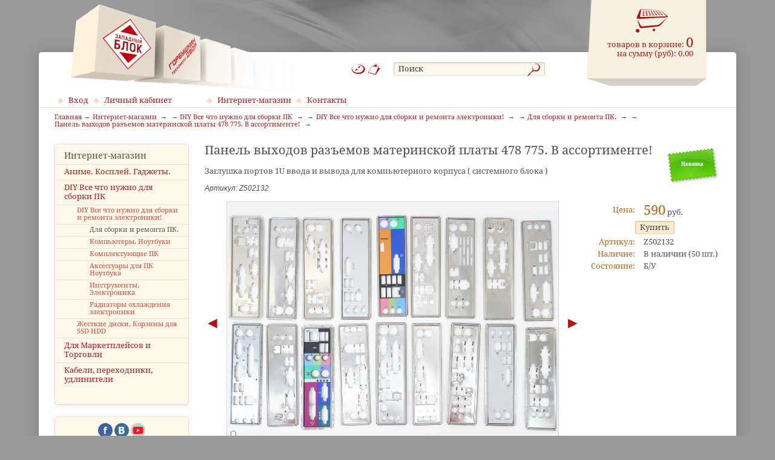

--- FILE ---
content_type: text/html; charset=utf-8
request_url: https://5x86.ru/i_shop/parts/pc_cases/akscase/Z502132
body_size: 6364
content:

<!DOCTYPE html><html>
<head>

<meta charset="utf-8" />
<meta name="viewport" content="width=device-width, initial-scale=1.0" />
<meta name="mobile-web-app-capable" content="yes" />
<meta name="apple-mobile-web-app-capable" content="yes" />
<meta http-equiv="X-UA-Compatible" content="IE=edge" />
<title>Панель выходов разъемов материнской платы 478 775. В ассортименте!</title>
<meta name="description" content="Панель выходов разъемов материнской платы 478 775. В ассортименте! — Заглушка портов 1U ввода и вывода для компьютерного корпуса ( системного блока )" />
<meta name="keywords" content="I/O Shield Back Plate Chassis Bracket Of Motherboard" />
<meta name="referrer" content="origin"/>
<link rel="canonical" href="https://5x86.ru/i_shop/parts/pc_cases/akscase/Z502132"/>

<link href="/favicon.ico" rel="shortcut icon" type="image/x-icon" />
<link href="/css/basic_00.css" rel="stylesheet" type="text/css" />
<link href="/css/decor_00_00.css" rel="stylesheet" type="text/css" />
<link href="/css/grid.css" rel="stylesheet" type="text/css" />
<link href="/css/modules.css" rel="stylesheet" type="text/css" />
<!--[if lt IE 9]><link href="/css/ie_00_00.css" rel="stylesheet" type="text/css" /><![endif]-->
<script type="text/javascript" src="/js/_lib/String.js"></script>
<script type="text/javascript" src="/js/_lib/Type.js"></script>

<script type="text/javascript" src="/js/modules/supermarket/search.js"></script>
<script type="text/javascript" src="/js/modules/supermarket/checks_new.js"></script>
<script type="text/javascript" src="/js/modules/supermarket/cookies.js"></script>
<script type="text/javascript" src="/js/modules/supermarket/goods.js"></script>
<script type="text/javascript" src="/js/modules/supermarket/budget.js"></script>
<script type="text/javascript" src="/js/modules/supermarket/search.js"></script>
<script type="text/javascript" src="/js/modules/supermarket/filters.js"></script>
<script type="text/javascript" src="/js/modules/supermarket/other.js"></script>

<script type="text/javascript" src="/js/functions/functions.js"></script>
<script type="text/javascript" src="/js/functions/loader.js"></script>
<script type="text/javascript" src="/js/showLayers.js"></script>
<script src="/scripts/common.js" type="text/javascript"></script>
<script src="/scripts/domready.js" type="text/javascript"></script>
<script src="/scripts/popup.js" type="text/javascript"></script>
<script src="/scripts/decor.js" type="text/javascript"></script>

</head>
<body id="top">

<script type="text/javascript" src="/scripts/device.js"></script>
<script>
	var MobilVer = ""
	if(device.tablet()) MobilVer = "tbl";
	if(device.mobile()) MobilVer = "smf";
	if(device.desktop()) MobilVer = "pc";
	if(MobilVer == "") MobilVer = "other"
	setCookie('MobilVer', MobilVer);
	</script>

<script>
var client_w; 
var result
client_w = document.body.clientWidth;
if(client_w  < 950){

	var request=new XMLHttpRequest();
	request.open("GET","/supermarket/xslt_sw.asp",true);
	request.onload = function()  {
			if(request.readyState==4){
			if(request.status==200) 
			result = request.responseText;
		}
	}
	request.onerror = function() {}
	request.send("");
}
</script>


<!--Google-->
<script>
  (function(i,s,o,g,r,a,m){i['GoogleAnalyticsObject']=r;i[r]=i[r]||function(){
  (i[r].q=i[r].q||[]).push(arguments)},i[r].l=1*new Date();a=s.createElement(o),
  m=s.getElementsByTagName(o)[0];a.async=1;a.src=g;m.parentNode.insertBefore(a,m)
  })(window,document,'script','//www.google-analytics.com/analytics.js','ga');

  ga('create', 'UA-71313826-1', 'auto');
  ga('send', 'pageview');

</script>
<!-- Yandex.Metrika counter -->
<script src="https://mc.yandex.ru/metrika/watch.js" type="text/javascript"></script>
<script type="text/javascript">
try {
    var yaCounter1240819 = new Ya.Metrika({
        id:1240819,
        clickmap:true,
        trackLinks:true,
        accurateTrackBounce:true
    });
} catch(e) { }
var ya_counter = "yaCounter1240819";
</script>
<noscript><div><img src="https://mc.yandex.ru/watch/1240819" style="position:absolute; left:-9999px;" alt="" /></div></noscript>
<!-- /Yandex.Metrika counter -->
	<div id="header">
<div id="nav">

	<span class="nav_icons pseudo_button">
		<a href="/service/map" title="Карта сайта"><img src="/images/n_map.png" alt="Карта сайта" /></a>
		<a href="/contacts" title="Контакты"><img src="/images/n_contacts.png" alt="Контакты" /></a>

	</span>

</div>
<noindex><div id="basketinfo"><a href="/i_shop/service/bask?rid=26641&amp;ridBack=30768" title="Перейти в корзину, оформить заказ"><div id="basketinfo_text"><span class="service_entry">товаров в корзине: 
				<span class="service_value" id="Supermarket_TotalGoodsCount">0</span></span><span class="service_entry">на сумму (руб): 
				<span class="service_value" id="Supermarket_TotalAmount">0.00</span></span></div><a id="Supermarket_Cart_Img" href="/i_shop/service/bask?rid=26641&amp;ridBack=30768" title="Перейти в корзину, оформить заказ" class="cart_empty">
			 
		</a></a></div></noindex>
<form id="search" method="post" action="/i_shop/service/search_goods">
	<fieldset>
	
		<input id="search_act" name="act" type="hidden" value="1" />
		<input type="hidden" name="onlySite" value="1" />
		<input type="hidden" name="onlyNum" value="1" />
		<input id="search_ridfind" name="ridfind" type="hidden" value="30768" />
		<input id="search_field" name="strfind" type="text" size="1" maxlength="50" value="Поиск" title="Поиск" onblur="this.value = (this.value == '') ? this.title : this.value;" onfocus="this.value = (this.value == this.title) ? '' : this.value;" />
		<input id="search_button" type="image" src="/images/n_search.png" alt="Искать" title="Искать" />
	</fieldset>
</form>

		<a id="logo" href="/" title="На главную страницу"></a>
	</div>
	<div id="main">
		<div class="menu_main_cont">

<div class="menu_main_auth">
	<noindex>
	<a id="auth_enter" class="m1" href="/service/auth?act=auth&amp;backUrl=i_shop/parts/pc_cases/akscase/z502132">Вход</a>
	
	<a href="/reg" class="m1">Личный кабинет</a>
	
	</noindex>
</div>
<div class="menu_main" itemscope="itemscope" itemtype="http://schema.org/SiteNavigationElement"><a href="/i_shop" title="Интернет-магазин" class="m1" itemprop="url name">Интернет-магазин</a> <a href="/contacts" title="Контакты" class="m1" itemprop="url name">Контакты</a> </div>
		</div>
		<div id="content">
			<div id="menu_link"><a href="javascript:;" onclick="menu_show_hide(event);" title="Меню"></a></div>
			<div id="top_link"><a href="#top" title="Наверх"></a></div>

	<div id="bread"><a href="/">Главная</a><span itemscope itemprop="itemListElement" itemtype="http://schema.org/ListItem"><a itemprop="item"  href="https://5x86.ru/i_shop"><span itemprop="name">Интернет-магазин</span></a><meta itemprop="position" content="2" /></span><span itemscope itemprop="itemListElement" itemtype="http://schema.org/ListItem"><a itemprop="item"  href="https://5x86.ru/i_shop/parts"><span itemprop="name">DIY Все что нужно для сборки ПК</span></a><meta itemprop="position" content="3" /></span><span itemscope itemprop="itemListElement" itemtype="http://schema.org/ListItem"><a itemprop="item"  href="https://5x86.ru/i_shop/parts/pc_cases"><span itemprop="name">DIY Все что нужно для сборки и ремонта электроники! </span></a><meta itemprop="position" content="4" /></span><span itemscope itemprop="itemListElement" itemtype="http://schema.org/ListItem"><a itemprop="item"  href="https://5x86.ru/i_shop/parts/pc_cases/akscase"><span itemprop="name">Для сборки и ремонта ПК. </span></a><meta itemprop="position" content="5" /></span><span itemscope itemprop="itemListElement" itemtype="http://schema.org/ListItem"><a itemprop="item"  href="https://5x86.ru/i_shop/parts/pc_cases/akscase/z502132/Z502132"><span itemprop="name">Панель выходов разъемов материнской платы 478 775. В ассортименте!</span></a><meta itemprop="position" content="6" /></span></div>

			<div id="area_03">
<div class="menu_basic block_01" id="menu_basic"><h2 class="block">Интернет-магазин</h2><p itemscope="itemscope" itemtype="http://schema.org/SiteNavigationElement"><a href="/i_shop/gadgets" class="m2" itemprop="url name">Аниме. Косплей. Гаджеты. </a><a href="/i_shop/parts" class="m2" itemprop="url name">DIY Все что нужно для сборки ПК</a><span class="mb"><a href="/i_shop/parts/pc_cases" class="m3" itemprop="url name">DIY Все что нужно для сборки и ремонта электроники! </a><span class="mb"><a href="/i_shop/parts/pc_cases/akscase" class="m4c" itemprop="url name">Для сборки и ремонта ПК. </a><a href="/parts/pc_cases/arduino_raspberry" class="m4" itemprop="url name">Компьютеры. Ноутбуки</a><a href="/i_shop/parts/pc_cases/case" class="m4" itemprop="url name">Комплектующие ПК</a><a href="/i_shop/parts/pc_cases/payalnoe_oborudovanie" class="m4" itemprop="url name">Аксессуары для ПК Ноутбука</a><a href="/i_shop/parts/pc_cases/instrument" class="m4" itemprop="url name">Инструменты. Электроника</a><a href="/i_shop/parts/pc_cases/radiator_ohlazhdeniy_elektroniki" class="m4" itemprop="url name">Радиаторы охлаждения электроники</a></span> <a href="/i_shop/parts/hdd" class="m3" itemprop="url name">Жесткие диски. Корзины для SSD HDD</a></span> <a href="/i_shop/torgovoe_oborudovanie_bu" class="m2" itemprop="url name">Для Маркетплейсов и Торговли</a><a href="/i_shop/cables" class="m2" itemprop="url name">Кабели, переходники, удлинители</a></p></div><div class="block_02" style="text-align: center;">
	<a href="http://www.facebook.com/westblok" target="_blank" rel="nofollow"><img src="/icons/fb.png" alt="Наша группа в Facebook" title="Наша группа в Facebook" /></a>
	<a href="http://www.vk.com/westblock" target="_blank" rel="nofollow"><img src="/icons/vk.png" alt="Наша группа в Вконтакте" title="Наша группа в Вконтакте" /></a>
	<a href="https://www.youtube.com/c/ShopPC1" target="_blank" rel="nofollow"><img src="/icons/youtube.svg" alt="Наша группа на YouTube" title="Наша группа на YouTube" /></a>
</div>

			</div>

			<div id="area_01">

				<div id="area_02">

				</div>

<script type="text/javascript">
	var smRecaptchaCallback = function(token) {
		document.getElementById(document.smCurrentFormId).submit();
	};
	function smRecaptchaValidate(event) {
		event.preventDefault();
		document.smCurrentFormId = this.id;
		grecaptcha.execute(/*this.id + "_recaptcha"*/);
	}
</script>
<script src="https://www.google.com/recaptcha/api.js?hl=ru" async defer></script>
<div class="block_00"><div class="object" itemscope="itemscope" itemtype="http://schema.org/Product"><meta itemprop="productID" content="Z502132" /><link itemprop="image" href="https://5x86.ru/pic/big/1436542.jpg" /><link itemprop="image" href="https://5x86.ru/pic/big/1436544.jpg" /><link itemprop="image" href="https://5x86.ru/pic/big/1436543.jpg" /><link itemprop="image" href="https://5x86.ru/pic/big/1436541.jpg" /><link itemprop="image" href="https://5x86.ru/pic/big/47823.jpg" /><link itemprop="image" href="https://5x86.ru/pic/big/47824.jpg" /><link itemprop="image" href="https://5x86.ru/pic/big/47825.jpg" /><div class="margin_bottom"><div class="floatright"><div class="st_star_green">Новинка</div></div><h1><span itemprop="name">Панель выходов разъемов материнской платы 478 775. В ассортименте!</span></h1><p>Заглушка портов 1U ввода и вывода для компьютерного корпуса ( системного блока )</p><div><p class="no_mobile" style="font-size: 9pt; font-style:italic; font-family:sans-serif">Артикул: Z502132</p></div><div class="floatright" style="clear: right;"><table class="table_wohead border0"><tbody itemprop="offers" itemscope="itemscope" itemtype="http://schema.org/Offer"><tr><th>Цена:</th><td><div><span style="display: inline-block; margin-right: 1em; vertical-align: middle;"><meta itemprop="priceCurrency" content="RUB" /><span itemprop="price" content="590"><span class="imp_02">590</span> руб.</span></span></div></td></tr><tr><td colspan="2" style="text-align: center;"><span style="display: inline-block; vertical-align: middle;"><input type="hidden" name="nGoods" value="47761" /><input type="hidden" name="numGoods" id="num_47761" value="50" /><span id="Supermarket_SpanForGood47761"><input type="button" value="Купить" onclick="Supermarket_Good_AddToBasket(47761, 0, 1, 4, 0);" /></span><span id="Supermarket_TableForGood47761" style="display: none;"><input type="text" name="countGoods" value="0" size="1" maxlength="7" id="Supermarket_Good_Count47761" onfocus="old_count = parseInt(this.value);" onchange="Supermarket_Good_AddToBasket(47761, old_count, this.value, 4, 1, 0)" style="text-align: right;" onkeypress="if(event.keyCode == 13) {!isBrowserCorrespondsTo(&quot;ie&quot;) ? event.preventDefault() : event.returnValue = false; Supermarket_Good_AddToBasket(47761, old_count, this.value, 4, 1, 0);}" /> <span class="sorting"><a class="sorting_up_one" href="javascript: Supermarket_Good_IncToBasket(47761, 4, 1, 0);" title="Прибавить 1"></a><a class="sorting_down_one" href="javascript: Supermarket_Good_DecToBasket(47761, 4, 1, 0);" title="Убавить 1"></a><a class="sorting_down_max" href="javascript: Supermarket_Good_ZeroToBasket(47761, 4, 1, 0);" title="Обнулить"></a></span></span></span></td></tr><tr><th>Артикул:</th><td>Z502132</td></tr><tr><th>Наличие:</th><td><link itemprop="availability" href="http://schema.org/InStock">
														В наличии 
													</link><span title="Количество в наличии">(50 шт.)</span></td></tr><form name="formFind" method="post"><tr><th>Состояние:</th><td>Б/У </td></tr></form></tbody></table></div><div style="overflow: hidden; min-width: 320px; max-width: 640px;"><div class="margin_bottom"><script src="/scripts/slider.js" type="text/javascript"></script><div class="sm-slider"><a href="javascript:void(0);" class="sm-slider__arrow sm-slider__arrow-prev" style="text-decoration: none;"></a><div class="sm-slider-container back1 border1"><div class="sm-slider__element" itemscope="itemscope" itemtype="http://schema.org/ImageObject"><img style="max-width: 100%;" src="/pic/medium/1436542.jpg" alt="Панель выходов разъемов материнской платы 478 775 - Pic n 47761" /><a style="display: block; position: absolute; bottom: 5px; left: 5px;" target="-blank" href="/pic/big/1436542.jpg"><img src="/icons/linz.png" alt="Открыть в новом окне" title="Открыть в новом окне" /><meta itemprop="contentUrl" content="https://5x86.ru/pic/big/1436542.jpg" /></a></div><div class="sm-slider__element" itemscope="itemscope" itemtype="http://schema.org/ImageObject"><img style="max-width: 100%;" src="/pic/medium/1436544.jpg" alt="Панель выходов разъемов материнской платы 478 775 - Pic n 47761" /><a style="display: block; position: absolute; bottom: 5px; left: 5px;" target="-blank" href="/pic/big/1436544.jpg"><img src="/icons/linz.png" alt="Открыть в новом окне" title="Открыть в новом окне" /><meta itemprop="contentUrl" content="https://5x86.ru/pic/big/1436544.jpg" /></a></div><div class="sm-slider__element" itemscope="itemscope" itemtype="http://schema.org/ImageObject"><img style="max-width: 100%;" src="/pic/medium/1436543.jpg" alt="Панель выходов разъемов материнской платы 478 775 - Pic n 47761" /><a style="display: block; position: absolute; bottom: 5px; left: 5px;" target="-blank" href="/pic/big/1436543.jpg"><img src="/icons/linz.png" alt="Открыть в новом окне" title="Открыть в новом окне" /><meta itemprop="contentUrl" content="https://5x86.ru/pic/big/1436543.jpg" /></a></div><div class="sm-slider__element" itemscope="itemscope" itemtype="http://schema.org/ImageObject"><img style="max-width: 100%;" src="/pic/medium/1436541.jpg" alt="Панель выходов разъемов материнской платы 478 775 - Pic n 47761" /><a style="display: block; position: absolute; bottom: 5px; left: 5px;" target="-blank" href="/pic/big/1436541.jpg"><img src="/icons/linz.png" alt="Открыть в новом окне" title="Открыть в новом окне" /><meta itemprop="contentUrl" content="https://5x86.ru/pic/big/1436541.jpg" /></a></div><div class="sm-slider__element" itemscope="itemscope" itemtype="http://schema.org/ImageObject"><img style="max-width: 100%;" src="/pic/big/47823.jpg" alt="Панель выходов разъемов материнской платы, ассорти - Pic n 47761" /><a style="display: block; position: absolute; bottom: 5px; left: 5px;" target="-blank" href="/pic/big/47823.jpg"><img src="/icons/linz.png" alt="Открыть в новом окне" title="Открыть в новом окне" /><meta itemprop="contentUrl" content="https://5x86.ru/pic/big/47823.jpg" /></a></div><div class="sm-slider__element" itemscope="itemscope" itemtype="http://schema.org/ImageObject"><img style="max-width: 100%;" src="/pic/big/47824.jpg" alt="Панель выходов разъемов материнской платы, ассорти - Pic n 47761" /><a style="display: block; position: absolute; bottom: 5px; left: 5px;" target="-blank" href="/pic/big/47824.jpg"><img src="/icons/linz.png" alt="Открыть в новом окне" title="Открыть в новом окне" /><meta itemprop="contentUrl" content="https://5x86.ru/pic/big/47824.jpg" /></a></div><div class="sm-slider__element" itemscope="itemscope" itemtype="http://schema.org/ImageObject"><img style="max-width: 100%;" src="/pic/big/47825.jpg" alt="Панель выходов разъемов материнской платы, ассорти - Pic n 47761" /><a style="display: block; position: absolute; bottom: 5px; left: 5px;" target="-blank" href="/pic/big/47825.jpg"><img src="/icons/linz.png" alt="Открыть в новом окне" title="Открыть в новом окне" /><meta itemprop="contentUrl" content="https://5x86.ru/pic/big/47825.jpg" /></a></div></div><a href="javascript:void(0);" class="sm-slider__arrow sm-slider__arrow-next" style="text-decoration: none;"></a><div class="sm-slider-navigator"></div></div></div><div class="margin_bottom"> </div><h2>Описание товара</h2><div itemprop="description"><p>Цена за штуку. Задняя панель материнской платы. Панель, Заглушки портов 1U ввода и вывода для компьютерного корпуса ATX m ( системного блока ) ПК PC , выходов разъемов материнской платы. В ассортименте. motherboard IO SHIELD backplate</p><p><a href="https://pc-1.ru/r29522/i_shop/case/zadnie_planki/Z586968" target="_blank">Купить у нас Универсальную Заглушку. Подходит для всех компьютерных корпусов ATX! тут... </a></p><p>Панель выходов разъемов материнской платы Socket 478, 775, 1151, 1156, 1155, 1366, 2011, PPGA AM2, AM2+, AM3, AM3+, AM4, FM1. AMD, Ryzen, Quad-Core AMD. Athlon 64 Socket 3, Socket 7, Slot 1, Slot A, 939, PPGA 754. 603, 604, 771, 1366, 2011</p><p>I/O Shield Back Plate Chassis Bracket Of Motherboard Shield Back Plate Bracket</p><p>Данный товар представлен в ассортименте, то есть это разные модели и типы без сортировки, и поэтому продается ТОЛЬКО в магазине где покупатель может выбрать нужную ему модель. <strong>Его удаленный заказ и отправка НЕ возможны.</strong></p><p>Shield Back Plate Bracket</p><p>I/O Shield Back Plate Chassis Bracket Of Motherboard mainboard mother board for PC/ Купить Кронштейн материнской платы ввода вывода на задней панели MИ материнской млаты выхода разъемов материнской платы. Алюминиевая пластина ПК Панель вывода системной платы для корпуса компьютера ПК. Защита Разъемов задней панели материнской платы.</p><p></p><p></p></div><div class="block_02"><div class="thumb_01" style="width: 240px;" itemscope="itemscope" itemtype="http://schema.org/ImageObject"><div style="position: relative;"><a href="javascript:;" onclick="document.getElementById('objMainPic').src = '/pic/big/1436542.jpg';"><img class="border1" itemprop="thumbnailUrl" src="/pic/small/1436542.jpg" alt="Панель выходов разъемов материнской платы 478 775 - Pic n 47761" width="240" height="161" /></a><a style="display: block; position: absolute; bottom: 5px; left: 5px;" target="-blank" href="/pic/big/1436542.jpg"><img src="/icons/linz.png" alt="Открыть в новом окне" title="Открыть в новом окне" /><meta itemprop="contentUrl" content="https://5x86.ru/pic/big/1436542.jpg" /></a></div></div><div class="thumb_01" style="width: 240px;" itemscope="itemscope" itemtype="http://schema.org/ImageObject"><div style="position: relative;"><a href="javascript:;" onclick="document.getElementById('objMainPic').src = '/pic/big/1436544.jpg';"><img class="border1" itemprop="thumbnailUrl" src="/pic/small/1436544.jpg" alt="Панель выходов разъемов материнской платы 478 775 - Pic n 47761" width="240" height="160" /></a><a style="display: block; position: absolute; bottom: 5px; left: 5px;" target="-blank" href="/pic/big/1436544.jpg"><img src="/icons/linz.png" alt="Открыть в новом окне" title="Открыть в новом окне" /><meta itemprop="contentUrl" content="https://5x86.ru/pic/big/1436544.jpg" /></a></div></div><div class="thumb_01" style="width: 240px;" itemscope="itemscope" itemtype="http://schema.org/ImageObject"><div style="position: relative;"><a href="javascript:;" onclick="document.getElementById('objMainPic').src = '/pic/big/1436543.jpg';"><img class="border1" itemprop="thumbnailUrl" src="/pic/small/1436543.jpg" alt="Панель выходов разъемов материнской платы 478 775 - Pic n 47761" width="240" height="133" /></a><a style="display: block; position: absolute; bottom: 5px; left: 5px;" target="-blank" href="/pic/big/1436543.jpg"><img src="/icons/linz.png" alt="Открыть в новом окне" title="Открыть в новом окне" /><meta itemprop="contentUrl" content="https://5x86.ru/pic/big/1436543.jpg" /></a></div></div><div class="thumb_01" style="width: 240px;" itemscope="itemscope" itemtype="http://schema.org/ImageObject"><div style="position: relative;"><a href="javascript:;" onclick="document.getElementById('objMainPic').src = '/pic/big/1436541.jpg';"><img class="border1" itemprop="thumbnailUrl" src="/pic/small/1436541.jpg" alt="Панель выходов разъемов материнской платы 478 775 - Pic n 47761" width="240" height="160" /></a><a style="display: block; position: absolute; bottom: 5px; left: 5px;" target="-blank" href="/pic/big/1436541.jpg"><img src="/icons/linz.png" alt="Открыть в новом окне" title="Открыть в новом окне" /><meta itemprop="contentUrl" content="https://5x86.ru/pic/big/1436541.jpg" /></a></div></div><div class="thumb_01" style="width: 240px;" itemscope="itemscope" itemtype="http://schema.org/ImageObject"><div style="position: relative;"><a href="javascript:;" onclick="document.getElementById('objMainPic').src = '/pic/big/47823.jpg';"><img class="border1" itemprop="thumbnailUrl" src="/pic/small/47823.jpg" alt="Панель выходов разъемов материнской платы, ассорти - Pic n 47761" width="240" height="180" /></a><a style="display: block; position: absolute; bottom: 5px; left: 5px;" target="-blank" href="/pic/big/47823.jpg"><img src="/icons/linz.png" alt="Открыть в новом окне" title="Открыть в новом окне" /><meta itemprop="contentUrl" content="https://5x86.ru/pic/big/47823.jpg" /></a></div></div><div class="thumb_01" style="width: 160px;" itemscope="itemscope" itemtype="http://schema.org/ImageObject"><div style="position: relative;"><a href="javascript:;" onclick="document.getElementById('objMainPic').src = '/pic/big/47824.jpg';"><img class="border1" itemprop="thumbnailUrl" src="/pic/small/47824.jpg" alt="Панель выходов разъемов материнской платы, ассорти - Pic n 47761" width="160" height="120" /></a><a style="display: block; position: absolute; bottom: 5px; left: 5px;" target="-blank" href="/pic/big/47824.jpg"><img src="/icons/linz.png" alt="Открыть в новом окне" title="Открыть в новом окне" /><meta itemprop="contentUrl" content="https://5x86.ru/pic/big/47824.jpg" /></a></div></div><div class="thumb_01" style="width: 160px;" itemscope="itemscope" itemtype="http://schema.org/ImageObject"><div style="position: relative;"><a href="javascript:;" onclick="document.getElementById('objMainPic').src = '/pic/big/47825.jpg';"><img class="border1" itemprop="thumbnailUrl" src="/pic/small/47825.jpg" alt="Панель выходов разъемов материнской платы, ассорти - Pic n 47761" width="160" height="120" /></a><a style="display: block; position: absolute; bottom: 5px; left: 5px;" target="-blank" href="/pic/big/47825.jpg"><img src="/icons/linz.png" alt="Открыть в новом окне" title="Открыть в новом окне" /><meta itemprop="contentUrl" content="https://5x86.ru/pic/big/47825.jpg" /></a></div></div></div></div><div class="object_summary_tocart" style="clear: both;"> </div></div></div><p><a class="pseudo_button" href="/i_shop/parts/pc_cases/akscase">Перейти в каталог</a>&nbsp;<a class="pseudo_button" href="/i_shop/service/bask">Перейти в корзину</a></p>
	</div>
			</div>
		</div>
	</div>

<noindex>
<div id="replayDiv" class="popupdiv" style="max-width: 550px;">
<form name="replay" id="replayForm" method="post" action="/i_shop/parts/pc_cases/akscase/z502132?mess=true&amp;act=sendmess">
<a href="javascript:;" class="floatright" onclick="popup_show_hide(document.getElementById('replayDiv'), event);"><img src="/icons/error.png" alt="Закрыть" title="Закрыть" /></a>
<h2 id="smH2Title">Написать сообщение</h2>
<input type="hidden" name="smNMess" id="smNMess" value="0" />
<input type="hidden" name="smAction" id="smAction" value="insert" />
<input type="hidden" name="smMode" id="smMode" value="one" />
<input type="hidden" name="nLetter" id="nLetter" value="0" />
<input type="hidden" name="smSendTo" id="smSendTo" value="1" />
<input type="hidden" name="smType" id="smType" value="1" />
<input type="hidden" name="smId_order" id="smId_order" value="" />
<input type="hidden" name="smToMess" id="smToMess" value="" />
<input type="hidden" name="smObj" id="smObj" value="" />
<input type="hidden" name="smUser" id="smUser" value="0" />
<input type="hidden" name="smUserTarget" id="smUserTarget" value="" />
<input type="hidden" name="smGroupTarget" id="smGroupTarget" value="" />
<input type="hidden" name="smEmailAutor" id="smEmailAutor" value="" />
<input type="hidden" name="smRid" id="smRid" value="" />
<input type="hidden" name="freeField_1" id="freeField_1" value="" />
<input type="hidden" name="freeField_2" id="freeField_2" value="" />
<table class="table_form">
	<tr>
		<th>Тема сообщения</th>
		<td><input type="text" id="smSubject" name="smSubject" value="" size="50" maxlength="200" /></td>
	</tr>
	<tr>
		<th>Телефон или e-mail для ответа</th>
		<td><input type="text" id="smEmail" name="smEmail" value="" size="50" maxlength="200" /></td>
	</tr>
	<tr>
			<th>Ваше имя</th>
			<td><input type="text" id="smName" name="smName" value="" size="50" maxlength="70" /></td>
		</tr>


	<tr>
		<th>Сообщение</th>
		<td><textarea name="smMess" id="smMess" cols="50" rows="7"></textarea></td>
	</tr>
	<tr>
		<th></th>
		<td>
			<input type="hidden" id="smDraft" name="smDraft" value="0" />
			<input id="messSubmitButton" type="submit" name="submitButton" value="Отправить" />
			<input type="button" value="Отмена" onclick="popup_show_hide(document.getElementById('replayDiv'), event);" />
		</td>
	</tr>
</table>

</form>
</div>
</noindex>
</body>
</html>


--- FILE ---
content_type: application/x-javascript
request_url: https://5x86.ru/js/functions/loader.js
body_size: 486
content:
//
function Page_Load()
{
	var Node = self.document.getElementById("MaxId");
	
	if(Node == null)
		return;

	if(Node.value == "" || Node.value == null)
		return;

	var ParentNode = self.parent.document.getElementById("MaxId");
	
	if(ParentNode == null)
		return;
					
	ParentNode.value = Node.value;

	Node.value = "";
	
	Node = self.document.getElementById("LoadingId");
	
	if(Node == null)
		return;
		
	var FromNode = self.document.getElementById("root");
	
	if(FromNode == null)
		return;
	
	var ToNode = self.parent.document.getElementById(Node.value);

	if(ToNode == null)
		return;
	
	for(i = 0; i < ToNode.childNodes.length; i++)
		ToNode.removeChild(ToNode.childNodes[i]);

	ImportNode(FromNode, ToNode);
}

function ImportNode(arg_FromNode, arg_ToNode)
{	
	if(arg_FromNode.hasChildNodes == false)
		return;
		
	for(var i = 0; i < arg_FromNode.childNodes.length; i++)
	{		
		var FromNode = arg_FromNode.childNodes[i];
		
		var ToNode = null;
		
		if(FromNode.nodeValue == null)
		{			
			ToNode = arg_ToNode.ownerDocument.createElement(FromNode.tagName);

			for(var j = 0; j < FromNode.attributes.length; j++)
			{
				var Attribute = FromNode.attributes[j];
				
				if(Attribute.nodeValue == null || Attribute.nodeValue == "" || Attribute.nodeValue == "undefined")
					continue;
				
				switch(Attribute.nodeName.toLowerCase())
				{
					case "class":
						ToNode.className = Attribute.nodeValue;
						break;
					case "colspan":
						ToNode.colSpan = Attribute.nodeValue;
						break;
					default:
						ToNode.setAttribute(Attribute.nodeName, Attribute.nodeValue);				
				}
			}			
		}
		else
			ToNode = arg_ToNode.ownerDocument.createTextNode(FromNode.nodeValue);
					
		arg_ToNode.appendChild(ToNode);			
		
		ImportNode(FromNode, ToNode);
	}
}
